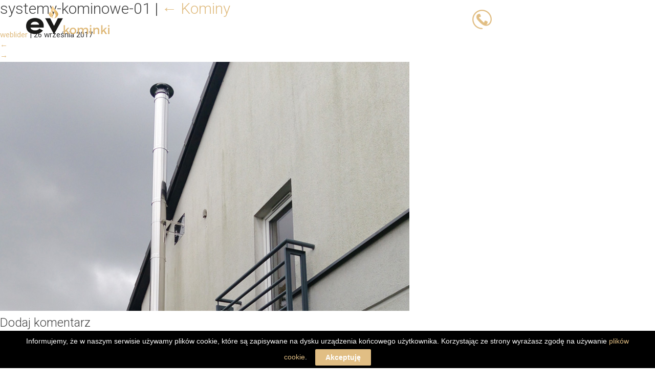

--- FILE ---
content_type: text/html; charset=UTF-8
request_url: https://evkominki.pl/oferta/kominy/systemy-kominowe-01-3/
body_size: 4825
content:
<!DOCTYPE html><html lang="pl-PL"
 prefix="og: https://ogp.me/ns#" ><head><meta http-equiv="X-UA-Compatible" content="IE=edge,chrome=1"><meta charset="UTF-8" /><meta name="theme-color" content="#c6a062"><meta name="author" content="Web Lider"><meta name="viewport" content="width=device-width, initial-scale=1, maximum-scale=1"><link rel="alternate" type="application/rss+xml" title="Wkłady i obudowy kominkowe, kuchnie i kominki kaflowe, akumulacyjne, pieco kominki z kafli na zamówienie, montaż: Poznań, Wielkopolska, Wrocław, Dolny Śląsk RSS2 Feed" href="https://evkominki.pl/feed/" /><link rel="pingback" href="https://evkominki.pl/xmlrpc.php" /><meta name="facebook-domain-verification" content="aokmqu60cps6mdufn0ve0yplaroh7j" /><link media="all" href="https://evkominki.pl/assets_evkominki/cache/autoptimize/css/autoptimize_acf827e467e2038acd3fbd9b3616b991.css" rel="stylesheet" /><title>systemy-kominowe-01 | Wkłady i obudowy kominkowe, kuchnie i kominki kaflowe, akumulacyjne, pieco kominki z kafli na zamówienie, montaż: Poznań, Wielkopolska, Wrocław, Dolny Śląsk</title><meta name="google-site-verification" content="LoQ19i6Y4PUL6TnIDLSIvvGmYG6kwuSjZuGCnRIt_T8" />  <script async src="https://www.googletagmanager.com/gtag/js?id=G-TLZP5Q3C3P"></script> <meta property="og:site_name" content="Wkłady i obudowy kominkowe, kuchnie i kominki kaflowe, akumulacyjne, pieco kominki z kafli na zamówienie, montaż: Poznań, Wielkopolska, Wrocław, Dolny Śląsk | Wkłady i obudowy kominkowe, kuchnie i kominki kaflowe, akumulacyjne, pieco kominki z kafli na zamówienie, montaż: Poznań, Wielkopolska, Wrocław, Dolny Śląsk" /><meta property="og:type" content="article" /><meta property="og:title" content="systemy-kominowe-01 | Wkłady i obudowy kominkowe, kuchnie i kominki kaflowe, akumulacyjne, pieco kominki z kafli na zamówienie, montaż: Poznań, Wielkopolska, Wrocław, Dolny Śląsk" /><meta property="og:image" content="https://evkominki.pl/assets_evkominki/uploads/2017/09/logo-white.png" /><meta property="og:image:secure_url" content="https://evkominki.pl/assets_evkominki/uploads/2017/09/logo-white.png" /><meta property="article:published_time" content="2017-09-26T11:07:44Z" /><meta property="article:modified_time" content="2017-09-26T11:07:44Z" /><meta name="twitter:card" content="summary" /><meta name="twitter:domain" content="evkominki.pl" /><meta name="twitter:title" content="systemy-kominowe-01 | Wkłady i obudowy kominkowe, kuchnie i kominki kaflowe, akumulacyjne, pieco kominki z kafli na zamówienie, montaż: Poznań, Wielkopolska, Wrocław, Dolny Śląsk" /><meta name="twitter:image" content="https://evkominki.pl/assets_evkominki/uploads/2017/09/logo-white.png" /><meta name="google" content="nositelinkssearchbox" /> <script type="application/ld+json" class="aioseo-schema">{"@context":"https:\/\/schema.org","@graph":[{"@type":"WebSite","@id":"https:\/\/evkominki.pl\/#website","url":"https:\/\/evkominki.pl\/","name":"Wk\u0142ady i obudowy kominkowe, kuchnie i kominki kaflowe, akumulacyjne, pieco kominki z kafli na zam\u00f3wienie, monta\u017c: Pozna\u0144, Wielkopolska, Wroc\u0142aw, Dolny \u015al\u0105sk","description":"Wk\u0142ady i obudowy kominkowe, kuchnie i kominki kaflowe, akumulacyjne, pieco kominki z kafli na zam\u00f3wienie, monta\u017c: Pozna\u0144, Wielkopolska, Wroc\u0142aw, Dolny \u015al\u0105sk","publisher":{"@id":"https:\/\/evkominki.pl\/#organization"}},{"@type":"Organization","@id":"https:\/\/evkominki.pl\/#organization","name":"EV P.H.U. Ewa Przewo\u017ana","url":"https:\/\/evkominki.pl\/","logo":{"@type":"ImageObject","@id":"https:\/\/evkominki.pl\/#organizationLogo","url":"https:\/\/evkominki.pl\/assets_evkominki\/uploads\/2017\/09\/logo-evkominki.jpg","width":"176","height":"60"},"image":{"@id":"https:\/\/evkominki.pl\/#organizationLogo"},"contactPoint":{"@type":"ContactPoint","telephone":"+48503023393","contactType":"Sales"}},{"@type":"BreadcrumbList","@id":"https:\/\/evkominki.pl\/oferta\/kominy\/systemy-kominowe-01-3\/#breadcrumblist","itemListElement":[{"@type":"ListItem","@id":"https:\/\/evkominki.pl\/#listItem","position":"1","item":{"@type":"WebPage","@id":"https:\/\/evkominki.pl\/","name":"Home","description":"Wk\u0142ady i obudowy kominkowe, kuchnie i kominki kaflowe, akumulacyjne, pieco kominki z kafli na zam\u00f3wienie, monta\u017c: Pozna\u0144, Wielkopolska, Wroc\u0142aw, Dolny \u015al\u0105sk","url":"https:\/\/evkominki.pl\/"},"nextItem":"https:\/\/evkominki.pl\/oferta\/kominy\/systemy-kominowe-01-3\/#listItem"},{"@type":"ListItem","@id":"https:\/\/evkominki.pl\/oferta\/kominy\/systemy-kominowe-01-3\/#listItem","position":"2","item":{"@type":"WebPage","@id":"https:\/\/evkominki.pl\/oferta\/kominy\/systemy-kominowe-01-3\/","name":"systemy-kominowe-01","url":"https:\/\/evkominki.pl\/oferta\/kominy\/systemy-kominowe-01-3\/"},"previousItem":"https:\/\/evkominki.pl\/#listItem"}]},{"@type":"Person","@id":"https:\/\/evkominki.pl\/author\/weblider\/#author","url":"https:\/\/evkominki.pl\/author\/weblider\/","name":"weblider","image":{"@type":"ImageObject","@id":"https:\/\/evkominki.pl\/oferta\/kominy\/systemy-kominowe-01-3\/#authorImage","url":"https:\/\/secure.gravatar.com\/avatar\/116a9c48740abe5801b62f46c41a959b?s=96&d=mm&r=g","width":"96","height":"96","caption":"weblider"}},{"@type":"ItemPage","@id":"https:\/\/evkominki.pl\/oferta\/kominy\/systemy-kominowe-01-3\/#itempage","url":"https:\/\/evkominki.pl\/oferta\/kominy\/systemy-kominowe-01-3\/","name":"systemy-kominowe-01 | Wk\u0142ady i obudowy kominkowe, kuchnie i kominki kaflowe, akumulacyjne, pieco kominki z kafli na zam\u00f3wienie, monta\u017c: Pozna\u0144, Wielkopolska, Wroc\u0142aw, Dolny \u015al\u0105sk","inLanguage":"pl-PL","isPartOf":{"@id":"https:\/\/evkominki.pl\/#website"},"breadcrumb":{"@id":"https:\/\/evkominki.pl\/oferta\/kominy\/systemy-kominowe-01-3\/#breadcrumblist"},"datePublished":"2017-09-26T11:07:44+02:00","dateModified":"2017-09-26T11:07:44+02:00"}]}</script> <link rel='dns-prefetch' href='//s.w.org' /><link rel="alternate" type="application/rss+xml" title="Wkłady i obudowy kominkowe, kuchnie i kominki kaflowe, akumulacyjne, pieco kominki z kafli na zamówienie, montaż: Poznań, Wielkopolska, Wrocław, Dolny Śląsk &raquo; Kanał z wpisami" href="https://evkominki.pl/feed/" /><link rel="alternate" type="application/rss+xml" title="Wkłady i obudowy kominkowe, kuchnie i kominki kaflowe, akumulacyjne, pieco kominki z kafli na zamówienie, montaż: Poznań, Wielkopolska, Wrocław, Dolny Śląsk &raquo; Kanał z komentarzami" href="https://evkominki.pl/comments/feed/" /><link rel="alternate" type="application/rss+xml" title="Wkłady i obudowy kominkowe, kuchnie i kominki kaflowe, akumulacyjne, pieco kominki z kafli na zamówienie, montaż: Poznań, Wielkopolska, Wrocław, Dolny Śląsk &raquo; systemy-kominowe-01 Kanał z komentarzami" href="https://evkominki.pl/oferta/kominy/systemy-kominowe-01-3/feed/" />  <script src="//www.googletagmanager.com/gtag/js?id=G-G4J0GFK12R"  data-cfasync="false" data-wpfc-render="false" type="text/javascript" async></script>  <script type='text/javascript' src='https://evkominki.pl/wp-includes/js/jquery/jquery.min.js?ver=3.5.1' id='jquery-core-js'></script> <script type='text/javascript' id='responsive-lightbox-js-extra'>var rlArgs = {"script":"swipebox","selector":"lightbox","customEvents":"","activeGalleries":"1","animation":"1","hideCloseButtonOnMobile":"0","removeBarsOnMobile":"0","hideBars":"1","hideBarsDelay":"5000","videoMaxWidth":"1080","useSVG":"1","loopAtEnd":"0","woocommerce_gallery":"0","ajaxurl":"https:\/\/evkominki.pl\/wp-admin\/admin-ajax.php","nonce":"4a5d5f72cf"};</script> <link rel="https://api.w.org/" href="https://evkominki.pl/wp-json/" /><link rel="alternate" type="application/json" href="https://evkominki.pl/wp-json/wp/v2/media/1217" /><link rel="EditURI" type="application/rsd+xml" title="RSD" href="https://evkominki.pl/xmlrpc.php?rsd" /><link rel="wlwmanifest" type="application/wlwmanifest+xml" href="https://evkominki.pl/wp-includes/wlwmanifest.xml" /><meta name="generator" content="WordPress 5.7.14" /><link rel='shortlink' href='https://evkominki.pl/?p=1217' /><link rel="alternate" type="application/json+oembed" href="https://evkominki.pl/wp-json/oembed/1.0/embed?url=https%3A%2F%2Fevkominki.pl%2Foferta%2Fkominy%2Fsystemy-kominowe-01-3%2F" /><link rel="alternate" type="text/xml+oembed" href="https://evkominki.pl/wp-json/oembed/1.0/embed?url=https%3A%2F%2Fevkominki.pl%2Foferta%2Fkominy%2Fsystemy-kominowe-01-3%2F&#038;format=xml" /><link rel="icon" href="https://evkominki.pl/assets_evkominki/uploads/2020/07/fav.png" sizes="32x32" /><link rel="icon" href="https://evkominki.pl/assets_evkominki/uploads/2020/07/fav.png" sizes="192x192" /><link rel="apple-touch-icon" href="https://evkominki.pl/assets_evkominki/uploads/2020/07/fav.png" /><meta name="msapplication-TileImage" content="https://evkominki.pl/assets_evkominki/uploads/2020/07/fav.png" /></head><body data-rsssl=1 class="attachment attachment-template-default attachmentid-1217 attachment-jpeg wp-custom-logo"><div id="header-section"><header id="header"><nav class="navbar navbar-primary" role="navigation"> <a href='https://evkominki.pl/' title='Wkłady i obudowy kominkowe, kuchnie i kominki kaflowe, akumulacyjne, pieco kominki z kafli na zamówienie, montaż: Poznań, Wielkopolska, Wrocław, Dolny Śląsk' rel='home'><img src='https://evkominki.pl/assets_evkominki/uploads/2020/07/logo.png' alt='Wkłady i obudowy kominkowe, kuchnie i kominki kaflowe, akumulacyjne, pieco kominki z kafli na zamówienie, montaż: Poznań, Wielkopolska, Wrocław, Dolny Śląsk'></a><div class="wrapper-toggle"><div class="phone-wrapper-mobile"> <img src="https://evkominki.pl/assets_evkominki/themes/evkominki/images/phone.png"><a href="tel:503023393" class="phone-link"> 503 023 393</a> <a href="tel:503066833" class="phone-link">503 066 833</a></div> <button type="button" class="navbar-toggle collapsed" data-toggle="collapse" data-target="#navbar-collapse" aria-expanded="false"> <span class="sr-only">Toggle navigation</span> <span class="icon-bar"></span> <span class="icon-bar"></span> <span class="icon-bar"></span> </button></div><div class="collapse navbar-collapse" id="navbar-collapse"><div class="menu-wrapper"><div class="menu-menu-glowne-container"><ul id="menu-menu-glowne" class="nav navbar-nav"><li id="menu-item-21" class="menu-item menu-item-type-custom menu-item-object-custom menu-item-home menu-item-21"><a href="https://evkominki.pl/">Strona główna</a></li><li id="menu-item-24" class="dropdown menu-item menu-item-type-post_type menu-item-object-page menu-item-has-children menu-item-24"><a href="https://evkominki.pl/oferta/">Oferta</a><ul class="sub-menu"><li id="menu-item-1032" class="menu-item menu-item-type-post_type menu-item-object-page menu-item-1032"><a href="https://evkominki.pl/oferta/piece-kaflowe/">Piece kaflowe</a></li><li id="menu-item-1031" class="menu-item menu-item-type-post_type menu-item-object-page menu-item-1031"><a href="https://evkominki.pl/oferta/kuchnie-kaflowe/">Kuchnie kaflowe</a></li><li id="menu-item-1899" class="menu-item menu-item-type-custom menu-item-object-custom menu-item-has-children menu-item-1899"><a href="#">Kominki <i class="fa fa-caret-right" aria-hidden="true"></i></a><ul class="sub-menu"><li id="menu-item-1028" class="menu-item menu-item-type-post_type menu-item-object-page menu-item-1028"><a href="https://evkominki.pl/oferta/kominki-kaflowe/">Kominki kaflowe</a></li><li id="menu-item-1030" class="menu-item menu-item-type-post_type menu-item-object-page menu-item-1030"><a href="https://evkominki.pl/oferta/kominki-tradycyjne/">Kominki tradycyjne</a></li><li id="menu-item-1029" class="menu-item menu-item-type-post_type menu-item-object-page menu-item-1029"><a href="https://evkominki.pl/oferta/kominki-nowoczesne/">Kominki nowoczesne</a></li><li id="menu-item-1027" class="menu-item menu-item-type-post_type menu-item-object-page menu-item-1027"><a href="https://evkominki.pl/oferta/kominki-gazowe/">Kominki gazowe</a></li><li id="menu-item-1985" class="menu-item menu-item-type-post_type menu-item-object-page menu-item-1985"><a href="https://evkominki.pl/oferta/kominki-elektryczne/">Kominki elektryczne</a></li></ul></li><li id="menu-item-1026" class="menu-item menu-item-type-post_type menu-item-object-page menu-item-1026"><a href="https://evkominki.pl/oferta/ogien-w-ogrodzie/">Ogień w ogrodzie</a></li><li id="menu-item-1128" class="menu-item menu-item-type-post_type menu-item-object-page menu-item-1128"><a href="https://evkominki.pl/oferta/kominy/">Kominy</a></li><li id="menu-item-2538" class="menu-item menu-item-type-post_type menu-item-object-page menu-item-2538"><a href="https://evkominki.pl/oferta/rekuperacja/">Rekuperacja</a></li><li id="menu-item-1288" class="menu-item menu-item-type-post_type menu-item-object-page menu-item-1288"><a href="https://evkominki.pl/oferta/piecyki-wolnostojace/">Piecyki wolnostojące</a></li><li id="menu-item-1722" class="menu-item menu-item-type-post_type menu-item-object-page menu-item-1722"><a href="https://evkominki.pl/oferta/spieki-kwarcowe/">Spieki kwarcowe</a></li><li id="menu-item-1868" class="menu-item menu-item-type-post_type menu-item-object-page menu-item-1868"><a href="https://evkominki.pl/projekty/">Projekty</a></li></ul></li><li id="menu-item-23" class="menu-item menu-item-type-post_type menu-item-object-page menu-item-23"><a href="https://evkominki.pl/o-firmie/">O firmie</a></li><li id="menu-item-1911" class="menu-item menu-item-type-taxonomy menu-item-object-category menu-item-1911"><a href="https://evkominki.pl/category/blog/">Blog</a></li><li id="menu-item-22" class="menu-item menu-item-type-post_type menu-item-object-page menu-item-22"><a href="https://evkominki.pl/kontakt/">Kontakt</a></li><li id="menu-item-91" class="fb-link menu-item menu-item-type-custom menu-item-object-custom menu-item-91"><a target="_blank" rel="noopener" href="https://www.facebook.com/Evkominki-272025172903702/"><i class="fa fa-facebook" aria-hidden="true"></i></a></li><li id="menu-item-1000" class="instagram-link menu-item menu-item-type-custom menu-item-object-custom menu-item-1000"><a target="_blank" rel="noopener" href="http://instagram.com/evkominki"><i class="fa fa-instagram" aria-hidden="true"></i></a></li><li id="menu-item-3438" class="menu-item menu-item-type-custom menu-item-object-custom menu-item-3438"><a href="https://www.renevsystem.pl/"><img src="https://evkominki.pl/assets_evkominki/uploads/2023/09/logo_renevsystem.png" alt="renevsystem" width="68" height="35"/></a></li></ul></div></div></div><div class="phone-wrapper"> <img src="https://evkominki.pl/assets_evkominki/themes/evkominki/images/phone.png"><a href="tel:503023393" class="phone-link"> 503 023 393</a> <a href="tel:503066833" class="phone-link">503 066 833</a></div></nav></header><section id="content" role="main"><header class="header"><h1 class="entry-title">systemy-kominowe-01 <span class="meta-sep">|</span> <a href="https://evkominki.pl/oferta/kominy/" title="Return to Kominy" rev="attachment"><span class="meta-nav">&larr; </span>Kominy</a></h1><section class="entry-meta"> <span class="author vcard"><a href="https://evkominki.pl/author/weblider/" title="Wpisy od weblider" rel="author">weblider</a></span> <span class="meta-sep"> | </span> <span class="entry-date">26 września 2017</span></section></header><article id="post-1217" class="post-1217 attachment type-attachment status-inherit hentry"><header class="header"><nav id="nav-above" class="navigation" role="navigation"><div class="nav-previous"><a href='https://evkominki.pl/assets_evkominki/uploads/2017/09/systemy-kominowe-1.jpg' title="" data-rl_title="" class="rl-gallery-link" data-rl_caption="" data-rel="lightbox-gallery-0">&larr;</a></div><div class="nav-next"><a href='https://evkominki.pl/assets_evkominki/uploads/2017/09/systemy-kominowe-2.jpg' title="" data-rl_title="" class="rl-gallery-link" data-rl_caption="" data-rel="lightbox-gallery-0">&rarr;</a></div></nav></header><section class="entry-content"><div class="entry-attachment"><p class="attachment"><a href="https://evkominki.pl/assets_evkominki/uploads/2017/09/systemy-kominowe-01-2.jpg" title="systemy-kominowe-01" rel="attachment"><img src="https://evkominki.pl/assets_evkominki/uploads/2017/09/systemy-kominowe-01-2.jpg" width="800" height="487" class="attachment-medium" alt="" /></a></p></div><div class="entry-caption"></div></section></article><section id="comments"><div id="respond" class="comment-respond"><h3 id="reply-title" class="comment-reply-title">Dodaj komentarz <small><a rel="nofollow" id="cancel-comment-reply-link" href="/oferta/kominy/systemy-kominowe-01-3/#respond" style="display:none;">Anuluj pisanie odpowiedzi</a></small></h3><form action="https://evkominki.pl/wp-comments-post.php" method="post" id="commentform" class="comment-form"><p class="comment-notes"><span id="email-notes">Twój adres e-mail nie zostanie opublikowany.</span> Wymagane pola są oznaczone <span class="required">*</span></p><p class="comment-form-comment"><label for="comment">Komentarz</label><textarea id="comment" name="comment" cols="45" rows="8" maxlength="65525" required="required"></textarea></p><p class="comment-form-author"><label for="author">Nazwa <span class="required">*</span></label> <input id="author" name="author" type="text" value="" size="30" maxlength="245" required='required' /></p><p class="comment-form-email"><label for="email">Email <span class="required">*</span></label> <input id="email" name="email" type="text" value="" size="30" maxlength="100" aria-describedby="email-notes" required='required' /></p><p class="comment-form-url"><label for="url">Witryna internetowa</label> <input id="url" name="url" type="text" value="" size="30" maxlength="200" /></p><p class="comment-form-cookies-consent"><input id="wp-comment-cookies-consent" name="wp-comment-cookies-consent" type="checkbox" value="yes" /> <label for="wp-comment-cookies-consent">Zapisz moje dane, adres e-mail i witrynę w przeglądarce aby wypełnić dane podczas pisania kolejnych komentarzy.</label></p><p class="form-submit"><input name="submit" type="submit" id="submit" class="submit" value="Opublikuj komentarz" /> <input type='hidden' name='comment_post_ID' value='1217' id='comment_post_ID' /> <input type='hidden' name='comment_parent' id='comment_parent' value='0' /></p></form></div></section></section><aside id="sidebar" role="complementary"></aside><footer id="footer"><div class="copyright"> © 2025 EVKOMINKI. Wszystkie prawa zastrzeżone. <br><div class="textwidget"><p>ciepłe kominki | kafle piecowe | kominki akumulacyjne | kominki kaflowe | kuchnie kaflowe | obudowy kominkowe | piece chlebowe | pieco kominki | wkłady kominkowe</p></div></div><div class="text-right">Realizacja: <a href="http://weblider.pl" rel="nofollow">Web Lider</a></div></footer><div id="cookie-law-bar" style="bottom:0;background:#000;color:#fff;">Informujemy, że w naszym serwisie używamy plików cookie, które są zapisywane na dysku urządzenia końcowego użytkownika. Korzystając ze strony wyrażasz zgodę na używanie <a href="/polityka-cookies">plików cookie</a>.<button id="cookie-law-btn" style="background:#e1be84;color:#fff;" onclick="clb_accept();">Akceptuję</button></div>  <script defer src="https://evkominki.pl/assets_evkominki/cache/autoptimize/js/autoptimize_2a09496ccfdb545b18caa2745c9cb62c.js"></script></body></html><!-- WP Fastest Cache file was created in 0.32384514808655 seconds, on 05-11-25 11:38:03 -->